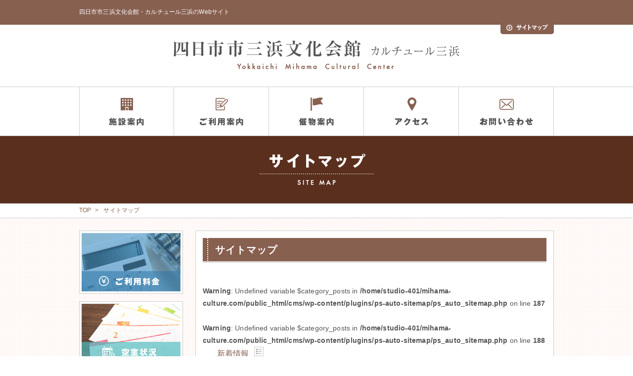

--- FILE ---
content_type: text/html; charset=UTF-8
request_url: https://mihama-culture.com/sitemap/
body_size: 8957
content:
<!DOCTYPE html PUBLIC "-//W3C//DTD XHTML 1.0 Transitional//EN" "http://www.w3.org/TR/xhtml1/DTD/xhtml1-transitional.dtd"><html xmlns="http://www.w3.org/1999/xhtml" lang="ja"><head><meta http-equiv="X-UA-Compatible" content="IE=edge"><meta http-equiv="Content-Type" content="text/html; charset=utf-8" /><meta http-equiv="Content-Script-Type" content="text/javascript" /><meta name="Keywords" content="四日市市三浜文化会館,三重県,四日市,三浜文化会館,カルチュール三浜,芸術文化活動,生涯学習" /><meta name="Description" content="四日市市三浜文化会館・カルチュール三浜のホームページです。市民の芸術文化活動における練習・発表の場や生涯学習の場としてご利用いただけます。" /><meta name="referrer" content="no-referrer-when-downgrade"><meta http-equiv="Content-Style-Type" content="text/css" /> <!-- Favicon --> <link rel="icon" href="https://mihama-culture.com/favicon.ico" type="image/x-icon"><link rel="stylesheet" type="text/css" media="all" href="https://mihama-culture.com/cms/wp-content/themes/mihama-pc/css/base.css" /><title>四日市市三浜文化会館サイトマップ - 四日市市三浜文化会館</title><script type="text/javascript" src="https://mihama-culture.com/js/jquery-1.11.2.min.js"></script><script type="text/javascript" src="https://mihama-culture.com/js/rollover.js"></script><script type="text/javascript" src="https://mihama-culture.com/js/scroll.js"></script><!-- Global site tag (gtag.js) - Google Analytics --><script async src="https://www.googletagmanager.com/gtag/js?id=G-F9C560NT9M"></script><script> window.dataLayer = window.dataLayer || []; function gtag(){dataLayer.push(arguments);} gtag('js', new Date()); gtag('config', 'G-F9C560NT9M');</script><!-- All in One SEO 4.8.6 - aioseo.com --><meta name="description" content="四日市市三浜文化会館 - 当サイトのコンテンツ一覧が確認いただけます。目的のページが見つからないなどにご利用ください。" /><meta name="robots" content="max-image-preview:large" /><link rel="canonical" href="https://mihama-culture.com/sitemap/" /><meta name="generator" content="All in One SEO (AIOSEO) 4.8.6" /><meta property="og:locale" content="ja_JP" /><meta property="og:site_name" content="四日市市三浜文化会館 - カルチュール三浜" /><meta property="og:type" content="article" /><meta property="og:title" content="サイトマップ - 四日市市三浜文化会館" /><meta property="og:description" content="四日市市三浜文化会館 - 当サイトのコンテンツ一覧が確認いただけます。目的のページが見つからないなどにご利用ください。" /><meta property="og:url" content="https://mihama-culture.com/sitemap/" /><meta property="article:published_time" content="2021-02-01T09:38:31+00:00" /><meta property="article:modified_time" content="2021-02-04T04:24:30+00:00" /><meta name="twitter:card" content="summary" /><meta name="twitter:title" content="サイトマップ - 四日市市三浜文化会館" /><meta name="twitter:description" content="四日市市三浜文化会館 - 当サイトのコンテンツ一覧が確認いただけます。目的のページが見つからないなどにご利用ください。" /><script type="application/ld+json" class="aioseo-schema">{"@context":"https:\/\/schema.org","@graph":[{"@type":"BreadcrumbList","@id":"https:\/\/mihama-culture.com\/sitemap\/#breadcrumblist","itemListElement":[{"@type":"ListItem","@id":"https:\/\/mihama-culture.com#listItem","position":1,"name":"\u30db\u30fc\u30e0","item":"https:\/\/mihama-culture.com","nextItem":{"@type":"ListItem","@id":"https:\/\/mihama-culture.com\/sitemap\/#listItem","name":"\u30b5\u30a4\u30c8\u30de\u30c3\u30d7"}},{"@type":"ListItem","@id":"https:\/\/mihama-culture.com\/sitemap\/#listItem","position":2,"name":"\u30b5\u30a4\u30c8\u30de\u30c3\u30d7","previousItem":{"@type":"ListItem","@id":"https:\/\/mihama-culture.com#listItem","name":"\u30db\u30fc\u30e0"}}]},{"@type":"Organization","@id":"https:\/\/mihama-culture.com\/#organization","name":"\u56db\u65e5\u5e02\u5e02\u4e09\u6d5c\u6587\u5316\u4f1a\u9928","description":"\u30ab\u30eb\u30c1\u30e5\u30fc\u30eb\u4e09\u6d5c","url":"https:\/\/mihama-culture.com\/"},{"@type":"WebPage","@id":"https:\/\/mihama-culture.com\/sitemap\/#webpage","url":"https:\/\/mihama-culture.com\/sitemap\/","name":"\u30b5\u30a4\u30c8\u30de\u30c3\u30d7 - \u56db\u65e5\u5e02\u5e02\u4e09\u6d5c\u6587\u5316\u4f1a\u9928","description":"\u56db\u65e5\u5e02\u5e02\u4e09\u6d5c\u6587\u5316\u4f1a\u9928 - \u5f53\u30b5\u30a4\u30c8\u306e\u30b3\u30f3\u30c6\u30f3\u30c4\u4e00\u89a7\u304c\u78ba\u8a8d\u3044\u305f\u3060\u3051\u307e\u3059\u3002\u76ee\u7684\u306e\u30da\u30fc\u30b8\u304c\u898b\u3064\u304b\u3089\u306a\u3044\u306a\u3069\u306b\u3054\u5229\u7528\u304f\u3060\u3055\u3044\u3002","inLanguage":"ja","isPartOf":{"@id":"https:\/\/mihama-culture.com\/#website"},"breadcrumb":{"@id":"https:\/\/mihama-culture.com\/sitemap\/#breadcrumblist"},"image":{"@type":"ImageObject","url":"https:\/\/mihama-culture.com\/cms\/wp-content\/uploads\/2021\/02\/no-touch.jpg","@id":"https:\/\/mihama-culture.com\/sitemap\/#mainImage","width":217,"height":128},"primaryImageOfPage":{"@id":"https:\/\/mihama-culture.com\/sitemap\/#mainImage"},"datePublished":"2021-02-01T18:38:31+09:00","dateModified":"2021-02-04T13:24:30+09:00"},{"@type":"WebSite","@id":"https:\/\/mihama-culture.com\/#website","url":"https:\/\/mihama-culture.com\/","name":"\u56db\u65e5\u5e02\u5e02\u4e09\u6d5c\u6587\u5316\u4f1a\u9928","description":"\u30ab\u30eb\u30c1\u30e5\u30fc\u30eb\u4e09\u6d5c","inLanguage":"ja","publisher":{"@id":"https:\/\/mihama-culture.com\/#organization"}}]}</script><!-- All in One SEO --><link rel='dns-prefetch' href='//stats.wp.com' /><link rel='dns-prefetch' href='//cdnjs.cloudflare.com' /><link rel='preconnect' href='//c0.wp.com' /><link rel="alternate" title="oEmbed (JSON)" type="application/json+oembed" href="https://mihama-culture.com/wp-json/oembed/1.0/embed?url=https%3A%2F%2Fmihama-culture.com%2Fsitemap%2F" /><link rel="alternate" title="oEmbed (XML)" type="text/xml+oembed" href="https://mihama-culture.com/wp-json/oembed/1.0/embed?url=https%3A%2F%2Fmihama-culture.com%2Fsitemap%2F&#038;format=xml" /><style id='wp-img-auto-sizes-contain-inline-css' type='text/css'>img:is([sizes=auto i],[sizes^="auto," i]){contain-intrinsic-size:3000px 1500px}
/*# sourceURL=wp-img-auto-sizes-contain-inline-css */</style><style id='wp-block-library-inline-css' type='text/css'>:root{--wp-block-synced-color:#7a00df;--wp-block-synced-color--rgb:122,0,223;--wp-bound-block-color:var(--wp-block-synced-color);--wp-editor-canvas-background:#ddd;--wp-admin-theme-color:#007cba;--wp-admin-theme-color--rgb:0,124,186;--wp-admin-theme-color-darker-10:#006ba1;--wp-admin-theme-color-darker-10--rgb:0,107,160.5;--wp-admin-theme-color-darker-20:#005a87;--wp-admin-theme-color-darker-20--rgb:0,90,135;--wp-admin-border-width-focus:2px}@media (min-resolution:192dpi){:root{--wp-admin-border-width-focus:1.5px}}.wp-element-button{cursor:pointer}:root .has-very-light-gray-background-color{background-color:#eee}:root .has-very-dark-gray-background-color{background-color:#313131}:root .has-very-light-gray-color{color:#eee}:root .has-very-dark-gray-color{color:#313131}:root .has-vivid-green-cyan-to-vivid-cyan-blue-gradient-background{background:linear-gradient(135deg,#00d084,#0693e3)}:root .has-purple-crush-gradient-background{background:linear-gradient(135deg,#34e2e4,#4721fb 50%,#ab1dfe)}:root .has-hazy-dawn-gradient-background{background:linear-gradient(135deg,#faaca8,#dad0ec)}:root .has-subdued-olive-gradient-background{background:linear-gradient(135deg,#fafae1,#67a671)}:root .has-atomic-cream-gradient-background{background:linear-gradient(135deg,#fdd79a,#004a59)}:root .has-nightshade-gradient-background{background:linear-gradient(135deg,#330968,#31cdcf)}:root .has-midnight-gradient-background{background:linear-gradient(135deg,#020381,#2874fc)}:root{--wp--preset--font-size--normal:16px;--wp--preset--font-size--huge:42px}.has-regular-font-size{font-size:1em}.has-larger-font-size{font-size:2.625em}.has-normal-font-size{font-size:var(--wp--preset--font-size--normal)}.has-huge-font-size{font-size:var(--wp--preset--font-size--huge)}.has-text-align-center{text-align:center}.has-text-align-left{text-align:left}.has-text-align-right{text-align:right}.has-fit-text{white-space:nowrap!important}#end-resizable-editor-section{display:none}.aligncenter{clear:both}.items-justified-left{justify-content:flex-start}.items-justified-center{justify-content:center}.items-justified-right{justify-content:flex-end}.items-justified-space-between{justify-content:space-between}.screen-reader-text{border:0;clip-path:inset(50%);height:1px;margin:-1px;overflow:hidden;padding:0;position:absolute;width:1px;word-wrap:normal!important}.screen-reader-text:focus{background-color:#ddd;clip-path:none;color:#444;display:block;font-size:1em;height:auto;left:5px;line-height:normal;padding:15px 23px 14px;text-decoration:none;top:5px;width:auto;z-index:100000}html :where(.has-border-color){border-style:solid}html :where([style*=border-top-color]){border-top-style:solid}html :where([style*=border-right-color]){border-right-style:solid}html :where([style*=border-bottom-color]){border-bottom-style:solid}html :where([style*=border-left-color]){border-left-style:solid}html :where([style*=border-width]){border-style:solid}html :where([style*=border-top-width]){border-top-style:solid}html :where([style*=border-right-width]){border-right-style:solid}html :where([style*=border-bottom-width]){border-bottom-style:solid}html :where([style*=border-left-width]){border-left-style:solid}html :where(img[class*=wp-image-]){height:auto;max-width:100%}:where(figure){margin:0 0 1em}html :where(.is-position-sticky){--wp-admin--admin-bar--position-offset:var(--wp-admin--admin-bar--height,0px)}@media screen and (max-width:600px){html :where(.is-position-sticky){--wp-admin--admin-bar--position-offset:0px}}

/*# sourceURL=wp-block-library-inline-css */</style><style id='global-styles-inline-css' type='text/css'>
:root{--wp--preset--aspect-ratio--square: 1;--wp--preset--aspect-ratio--4-3: 4/3;--wp--preset--aspect-ratio--3-4: 3/4;--wp--preset--aspect-ratio--3-2: 3/2;--wp--preset--aspect-ratio--2-3: 2/3;--wp--preset--aspect-ratio--16-9: 16/9;--wp--preset--aspect-ratio--9-16: 9/16;--wp--preset--color--black: #000000;--wp--preset--color--cyan-bluish-gray: #abb8c3;--wp--preset--color--white: #ffffff;--wp--preset--color--pale-pink: #f78da7;--wp--preset--color--vivid-red: #cf2e2e;--wp--preset--color--luminous-vivid-orange: #ff6900;--wp--preset--color--luminous-vivid-amber: #fcb900;--wp--preset--color--light-green-cyan: #7bdcb5;--wp--preset--color--vivid-green-cyan: #00d084;--wp--preset--color--pale-cyan-blue: #8ed1fc;--wp--preset--color--vivid-cyan-blue: #0693e3;--wp--preset--color--vivid-purple: #9b51e0;--wp--preset--gradient--vivid-cyan-blue-to-vivid-purple: linear-gradient(135deg,rgb(6,147,227) 0%,rgb(155,81,224) 100%);--wp--preset--gradient--light-green-cyan-to-vivid-green-cyan: linear-gradient(135deg,rgb(122,220,180) 0%,rgb(0,208,130) 100%);--wp--preset--gradient--luminous-vivid-amber-to-luminous-vivid-orange: linear-gradient(135deg,rgb(252,185,0) 0%,rgb(255,105,0) 100%);--wp--preset--gradient--luminous-vivid-orange-to-vivid-red: linear-gradient(135deg,rgb(255,105,0) 0%,rgb(207,46,46) 100%);--wp--preset--gradient--very-light-gray-to-cyan-bluish-gray: linear-gradient(135deg,rgb(238,238,238) 0%,rgb(169,184,195) 100%);--wp--preset--gradient--cool-to-warm-spectrum: linear-gradient(135deg,rgb(74,234,220) 0%,rgb(151,120,209) 20%,rgb(207,42,186) 40%,rgb(238,44,130) 60%,rgb(251,105,98) 80%,rgb(254,248,76) 100%);--wp--preset--gradient--blush-light-purple: linear-gradient(135deg,rgb(255,206,236) 0%,rgb(152,150,240) 100%);--wp--preset--gradient--blush-bordeaux: linear-gradient(135deg,rgb(254,205,165) 0%,rgb(254,45,45) 50%,rgb(107,0,62) 100%);--wp--preset--gradient--luminous-dusk: linear-gradient(135deg,rgb(255,203,112) 0%,rgb(199,81,192) 50%,rgb(65,88,208) 100%);--wp--preset--gradient--pale-ocean: linear-gradient(135deg,rgb(255,245,203) 0%,rgb(182,227,212) 50%,rgb(51,167,181) 100%);--wp--preset--gradient--electric-grass: linear-gradient(135deg,rgb(202,248,128) 0%,rgb(113,206,126) 100%);--wp--preset--gradient--midnight: linear-gradient(135deg,rgb(2,3,129) 0%,rgb(40,116,252) 100%);--wp--preset--font-size--small: 13px;--wp--preset--font-size--medium: 20px;--wp--preset--font-size--large: 36px;--wp--preset--font-size--x-large: 42px;--wp--preset--spacing--20: 0.44rem;--wp--preset--spacing--30: 0.67rem;--wp--preset--spacing--40: 1rem;--wp--preset--spacing--50: 1.5rem;--wp--preset--spacing--60: 2.25rem;--wp--preset--spacing--70: 3.38rem;--wp--preset--spacing--80: 5.06rem;--wp--preset--shadow--natural: 6px 6px 9px rgba(0, 0, 0, 0.2);--wp--preset--shadow--deep: 12px 12px 50px rgba(0, 0, 0, 0.4);--wp--preset--shadow--sharp: 6px 6px 0px rgba(0, 0, 0, 0.2);--wp--preset--shadow--outlined: 6px 6px 0px -3px rgb(255, 255, 255), 6px 6px rgb(0, 0, 0);--wp--preset--shadow--crisp: 6px 6px 0px rgb(0, 0, 0);}:where(.is-layout-flex){gap: 0.5em;}:where(.is-layout-grid){gap: 0.5em;}body .is-layout-flex{display: flex;}.is-layout-flex{flex-wrap: wrap;align-items: center;}.is-layout-flex > :is(*, div){margin: 0;}body .is-layout-grid{display: grid;}.is-layout-grid > :is(*, div){margin: 0;}:where(.wp-block-columns.is-layout-flex){gap: 2em;}:where(.wp-block-columns.is-layout-grid){gap: 2em;}:where(.wp-block-post-template.is-layout-flex){gap: 1.25em;}:where(.wp-block-post-template.is-layout-grid){gap: 1.25em;}.has-black-color{color: var(--wp--preset--color--black) !important;}.has-cyan-bluish-gray-color{color: var(--wp--preset--color--cyan-bluish-gray) !important;}.has-white-color{color: var(--wp--preset--color--white) !important;}.has-pale-pink-color{color: var(--wp--preset--color--pale-pink) !important;}.has-vivid-red-color{color: var(--wp--preset--color--vivid-red) !important;}.has-luminous-vivid-orange-color{color: var(--wp--preset--color--luminous-vivid-orange) !important;}.has-luminous-vivid-amber-color{color: var(--wp--preset--color--luminous-vivid-amber) !important;}.has-light-green-cyan-color{color: var(--wp--preset--color--light-green-cyan) !important;}.has-vivid-green-cyan-color{color: var(--wp--preset--color--vivid-green-cyan) !important;}.has-pale-cyan-blue-color{color: var(--wp--preset--color--pale-cyan-blue) !important;}.has-vivid-cyan-blue-color{color: var(--wp--preset--color--vivid-cyan-blue) !important;}.has-vivid-purple-color{color: var(--wp--preset--color--vivid-purple) !important;}.has-black-background-color{background-color: var(--wp--preset--color--black) !important;}.has-cyan-bluish-gray-background-color{background-color: var(--wp--preset--color--cyan-bluish-gray) !important;}.has-white-background-color{background-color: var(--wp--preset--color--white) !important;}.has-pale-pink-background-color{background-color: var(--wp--preset--color--pale-pink) !important;}.has-vivid-red-background-color{background-color: var(--wp--preset--color--vivid-red) !important;}.has-luminous-vivid-orange-background-color{background-color: var(--wp--preset--color--luminous-vivid-orange) !important;}.has-luminous-vivid-amber-background-color{background-color: var(--wp--preset--color--luminous-vivid-amber) !important;}.has-light-green-cyan-background-color{background-color: var(--wp--preset--color--light-green-cyan) !important;}.has-vivid-green-cyan-background-color{background-color: var(--wp--preset--color--vivid-green-cyan) !important;}.has-pale-cyan-blue-background-color{background-color: var(--wp--preset--color--pale-cyan-blue) !important;}.has-vivid-cyan-blue-background-color{background-color: var(--wp--preset--color--vivid-cyan-blue) !important;}.has-vivid-purple-background-color{background-color: var(--wp--preset--color--vivid-purple) !important;}.has-black-border-color{border-color: var(--wp--preset--color--black) !important;}.has-cyan-bluish-gray-border-color{border-color: var(--wp--preset--color--cyan-bluish-gray) !important;}.has-white-border-color{border-color: var(--wp--preset--color--white) !important;}.has-pale-pink-border-color{border-color: var(--wp--preset--color--pale-pink) !important;}.has-vivid-red-border-color{border-color: var(--wp--preset--color--vivid-red) !important;}.has-luminous-vivid-orange-border-color{border-color: var(--wp--preset--color--luminous-vivid-orange) !important;}.has-luminous-vivid-amber-border-color{border-color: var(--wp--preset--color--luminous-vivid-amber) !important;}.has-light-green-cyan-border-color{border-color: var(--wp--preset--color--light-green-cyan) !important;}.has-vivid-green-cyan-border-color{border-color: var(--wp--preset--color--vivid-green-cyan) !important;}.has-pale-cyan-blue-border-color{border-color: var(--wp--preset--color--pale-cyan-blue) !important;}.has-vivid-cyan-blue-border-color{border-color: var(--wp--preset--color--vivid-cyan-blue) !important;}.has-vivid-purple-border-color{border-color: var(--wp--preset--color--vivid-purple) !important;}.has-vivid-cyan-blue-to-vivid-purple-gradient-background{background: var(--wp--preset--gradient--vivid-cyan-blue-to-vivid-purple) !important;}.has-light-green-cyan-to-vivid-green-cyan-gradient-background{background: var(--wp--preset--gradient--light-green-cyan-to-vivid-green-cyan) !important;}.has-luminous-vivid-amber-to-luminous-vivid-orange-gradient-background{background: var(--wp--preset--gradient--luminous-vivid-amber-to-luminous-vivid-orange) !important;}.has-luminous-vivid-orange-to-vivid-red-gradient-background{background: var(--wp--preset--gradient--luminous-vivid-orange-to-vivid-red) !important;}.has-very-light-gray-to-cyan-bluish-gray-gradient-background{background: var(--wp--preset--gradient--very-light-gray-to-cyan-bluish-gray) !important;}.has-cool-to-warm-spectrum-gradient-background{background: var(--wp--preset--gradient--cool-to-warm-spectrum) !important;}.has-blush-light-purple-gradient-background{background: var(--wp--preset--gradient--blush-light-purple) !important;}.has-blush-bordeaux-gradient-background{background: var(--wp--preset--gradient--blush-bordeaux) !important;}.has-luminous-dusk-gradient-background{background: var(--wp--preset--gradient--luminous-dusk) !important;}.has-pale-ocean-gradient-background{background: var(--wp--preset--gradient--pale-ocean) !important;}.has-electric-grass-gradient-background{background: var(--wp--preset--gradient--electric-grass) !important;}.has-midnight-gradient-background{background: var(--wp--preset--gradient--midnight) !important;}.has-small-font-size{font-size: var(--wp--preset--font-size--small) !important;}.has-medium-font-size{font-size: var(--wp--preset--font-size--medium) !important;}.has-large-font-size{font-size: var(--wp--preset--font-size--large) !important;}.has-x-large-font-size{font-size: var(--wp--preset--font-size--x-large) !important;}
/*# sourceURL=global-styles-inline-css */
</style>
<style id='classic-theme-styles-inline-css' type='text/css'>/*! This file is auto-generated */
.wp-block-button__link{color:#fff;background-color:#32373c;border-radius:9999px;box-shadow:none;text-decoration:none;padding:calc(.667em + 2px) calc(1.333em + 2px);font-size:1.125em}.wp-block-file__button{background:#32373c;color:#fff;text-decoration:none}
/*# sourceURL=/wp-includes/css/classic-themes.min.css */</style><link rel='stylesheet' id='font-awesome-css' href='//cdnjs.cloudflare.com/ajax/libs/font-awesome/4.3.0/css/font-awesome.min.css?ver=6.9' type='text/css' media='all' /><link rel='stylesheet' id='wp-to-top-css' href='https://mihama-culture.com/cms/wp-content/plugins/wp-to-top/css/wp-to-top.css?ver=6.9' type='text/css' media='all' /><style id='wp-to-top-inline-css' type='text/css'>.wp-to-top {	background: #000;	color: #fff; right: 10px;	font-size: 30px;	line-height: 30px;	}.wp-to-top:hover {	color: #fff;	}
/*# sourceURL=wp-to-top-inline-css */</style><link rel='stylesheet' id='child-pages-shortcode-css-css' href='https://mihama-culture.com/cms/wp-content/plugins/child-pages-shortcode/css/child-pages-shortcode.min.css?ver=1.1.4' type='text/css' media='all' /><link rel='stylesheet' id='wp-pagenavi-css' href='https://mihama-culture.com/cms/wp-content/plugins/wp-pagenavi/pagenavi-css.css?ver=2.70' type='text/css' media='all' /><link rel="https://api.w.org/" href="https://mihama-culture.com/wp-json/" /><link rel="alternate" title="JSON" type="application/json" href="https://mihama-culture.com/wp-json/wp/v2/pages/58" /><script src="//www.google.com/recaptcha/api.js"></script><script type="text/javascript">jQuery(function() {	// reCAPTCHAの挿入	jQuery( '.mw_wp_form_input button, .mw_wp_form_input input[type="submit"]' ).before( '<div data-callback="syncerRecaptchaCallback" data-sitekey="6LcHTXwaAAAAAJTONx2Hy4s8W3xbeGaQvNDbqcRp" class="g-recaptcha"></div>' );	// [input] Add disabled to input or button	jQuery( '.mw_wp_form_input button, .mw_wp_form_input input[type="submit"]' ).attr( "disabled", "disabled" );	// [confirm] Remove disabled	jQuery( '.mw_wp_form_confirm input, .mw_wp_form_confirm select, .mw_wp_form_confirm textarea, .mw_wp_form_confirm button' ).removeAttr( 'disabled' );
});
// reCAPTCHA Callback
function syncerRecaptchaCallback( code ) {	if(code != "") {	jQuery( '.mw_wp_form_input button, .mw_wp_form_input input[type="submit"]' ).removeAttr( 'disabled' );	}
}</script><style type="text/css">.g-recaptcha { margin: 20px 0 15px; }.g-recaptcha > div { margin: 0 auto; }</style><link rel="stylesheet" href="https://mihama-culture.com/cms/wp-content/plugins/ps-auto-sitemap/css/ps_auto_sitemap_simple.css" type="text/css" media="all" /><style>img#wpstats{display:none}</style></head><body><div id="wrapper"><!--▽headAreaSeo--><div id="headAreaSeo"><div id="headAreaSeo_in"><div id="headL">四日市市三浜文化会館・カルチュール三浜のWebサイト</div><ul class="translation"></ul><div id="headnavi"><ul><li id="headnavi1"><a href="https://mihama-culture.com/sitemap/"><img src="https://mihama-culture.com/img/navi/headnavi1.gif" alt="サイトマップ" width="108" height="24" border="0"/></a></li></ul></div></div></div><!--△headAreaSeo--><!--▽headArea--><div id="headArea"><div id="header_in"><h1 id="logo"><a href="https://mihama-culture.com/">四日市市三浜文化会館 カルチュール三浜</a></h1></div></div> <!--△headArea--><!--▽navi--><div id="naviArea"><div id="navi"><ul><li id="navi1"><a href="https://mihama-culture.com/facility/">施設案内</a></li><li id="navi2"><a href="https://mihama-culture.com/guidance/">ご利用案内</a></li><li id="navi3"><a href="https://mihama-culture.com/event/">催物案内</a></li><li id="navi4"><a href="https://mihama-culture.com/access/">アクセス</a></li><li id="navi5"><a href="https://mihama-culture.com/contact/">お問い合わせ</a></li></ul></div></div><!--△navi--><!--▽mainimg--><div id="main2"><img src="https://mihama-culture.com/img/t-sitemap.png" alt="サイトマップ"/></div><!--△mainimg--><!--▽container--><div id="container"><div id="contents_pan"><ul> <!-- Breadcrumb NavXT 7.4.1 --><li class="home"><span property="itemListElement" typeof="ListItem"><a property="item" typeof="WebPage" title="Go to 四日市市三浜文化会館." href="https://mihama-culture.com" class="home" ><span property="name">TOP</span></a><meta property="position" content="1"></span></li><li class="post post-page current-item"><span property="itemListElement" typeof="ListItem"><span property="name" class="post post-page current-item">サイトマップ</span><meta property="url" content="https://mihama-culture.com/sitemap/"><meta property="position" content="2"></span></li> </ul></div><div id="container_in"><div id="contentsL"><div id="contentsL_btArea"><a href="https://mihama-culture.com/guidance/facility-price/"><img src="https://mihama-culture.com/img/global/bn_price.jpg" alt="ご利用料金" width="210" height="128" border="0" /></a></div><div id="contentsL_btArea"><a href="https://www.task-asp.net/cu/eg/ykr242021.task" target="_blank"><img src="https://mihama-culture.com/img/global/bn_availability.jpg" alt="空室状況" width="210" height="128" border="0" /></a></div><div id="contentsL_btArea"><a href="https://mihama-culture.com/guidance/entry"><img src="https://mihama-culture.com/img/global/bn_entry.jpg" alt="申込方法" width="210" height="128" border="0" /></a></div><div><a href="https://mihama-culture.com/calender/"><img src="https://mihama-culture.com/img/global/bt_calender.png" border="0" align="休日カレンダー" /></a><iframe src="https://mihama-culture.com/sche/calendar.cgi" width="210" height="300" frameborder="0" scrolling="no"></iframe></div><div><a href="https://www.instagram.com/yokkaichi_bunka/" target="new"><img src="https://mihama-culture.com/img/global/bnr-insta.jpg" style="margin-top:20px" alt="文化会館Instagram" width="210" height="auto" border="0" /></a></div></div><!--▽contentsR--><div id="contentsR"><h2>サイトマップ</h2><br /><b>Warning</b>: Undefined variable $category_posts in <b>/home/studio-401/mihama-culture.com/public_html/cms/wp-content/plugins/ps-auto-sitemap/ps_auto_sitemap.php</b> on line <b>187</b><br /><br /><b>Warning</b>: Undefined variable $category_posts in <b>/home/studio-401/mihama-culture.com/public_html/cms/wp-content/plugins/ps-auto-sitemap/ps_auto_sitemap.php</b> on line <b>188</b><br /><ul id="sitemap_list" class="sitemap_disp_level_0"><li class="cat-item cat-item-2"><a href="https://mihama-culture.com/news/" title="新着情報">新着情報</a><span class="posts_in_category"><a href="/sitemap/?category=2"title="Show posts in this category.">Show posts in this category.</a></span></li><li class="cat-item cat-item-3"><a href="https://mihama-culture.com/event/" title="催物案内">催物案内</a><span class="posts_in_category"><a href="/sitemap/?category=3"title="Show posts in this category.">Show posts in this category.</a></span><ul><li class="cat-item cat-item-4"><a href="https://mihama-culture.com/event/workshop/" title="はじめての○○○">はじめての○○○</a><span class="posts_in_category"><a href="/sitemap/?category=4"title="Show posts in this category.">Show posts in this category.</a></span></li><li class="cat-item cat-item-5"><a href="https://mihama-culture.com/event/workshop-event/" title="みはまワークショップ">みはまワークショップ</a><span class="posts_in_category"><a href="/sitemap/?category=5"title="Show posts in this category.">Show posts in this category.</a></span></li></ul></li><li class="cat-item cat-item-1"><a href="https://mihama-culture.com/uncategorized/" title="未分類">未分類</a><span class="posts_in_category"><a href="/sitemap/?category=1"title="Show posts in this category.">Show posts in this category.</a></span></li><li class="page_item page-item-2 page_item_has_children"><a href="https://mihama-culture.com/facility/">施設案内</a><ul class='children'><li class="page_item page-item-11"><a href="https://mihama-culture.com/facility/about/">施設概要</a></li><li class="page_item page-item-13"><a href="https://mihama-culture.com/facility/howto/">使い方紹介</a></li><li class="page_item page-item-15"><a href="https://mihama-culture.com/facility/rehearsal/">リハーサル室</a></li><li class="page_item page-item-17"><a href="https://mihama-culture.com/facility/practice/">練習室</a></li><li class="page_item page-item-19"><a href="https://mihama-culture.com/facility/conference/">会議室</a></li><li class="page_item page-item-21"><a href="https://mihama-culture.com/facility/audiovisual/">視聴覚室</a></li><li class="page_item page-item-23"><a href="https://mihama-culture.com/facility/exhibition/">展示室</a></li><li class="page_item page-item-25"><a href="https://mihama-culture.com/facility/creation/">創作スペース</a></li><li class="page_item page-item-27"><a href="https://mihama-culture.com/facility/multipurpose/">多目的ホール</a></li><li class="page_item page-item-29"><a href="https://mihama-culture.com/facility/ceramics/">陶芸室</a></li><li class="page_item page-item-31"><a href="https://mihama-culture.com/facility/alternating-current/">交流・キッズ スペース</a></li><li class="page_item page-item-33"><a href="https://mihama-culture.com/facility/plane/">平面図</a></li></ul></li><li class="page_item page-item-35 page_item_has_children"><a href="https://mihama-culture.com/guidance/">ご利用案内</a><ul class='children'><li class="page_item page-item-37"><a href="https://mihama-culture.com/guidance/facility-price/">施設の利用料金</a></li><li class="page_item page-item-39"><a href="https://mihama-culture.com/guidance/equipment-price/">付帯設備の利用料金</a></li><li class="page_item page-item-41"><a href="https://mihama-culture.com/guidance/vacancy-status/">空室状況</a></li><li class="page_item page-item-43"><a href="https://mihama-culture.com/guidance/entry/">申込方法</a></li><li class="page_item page-item-45"><a href="https://mihama-culture.com/guidance/usage-permit/">使用の許可</a></li><li class="page_item page-item-47"><a href="https://mihama-culture.com/guidance/meeting-before-use/">使用前の打合せ</a></li><li class="page_item page-item-49"><a href="https://mihama-culture.com/guidance/notes/">使用当日の注意事項・その他</a></li></ul></li><li class="page_item page-item-52"><a href="https://mihama-culture.com/access/">アクセス</a></li><li class="page_item page-item-54"><a href="https://mihama-culture.com/contact/">お問い合わせ</a></li><li class="page_item page-item-56"><a href="https://mihama-culture.com/calender/">休日カレンダー</a></li><li class="page_item page-item-58 current_page_item"><a href="https://mihama-culture.com/sitemap/" aria-current="page">サイトマップ</a></li><li class="page_item page-item-3"><a href="https://mihama-culture.com/privacy-policy/">個人情報保護制度について</a></li></ul><div class="clear"></div></div><!--△contentsR--></div></div><!--△container--><!--▽footArea--><div id="footArea"><div id="footer_link"><p><a href="https://mihama-culture.com/">トップ</a>　…　<a href="https://mihama-culture.com/facility/">施設案内</a>　…　<a href="https://mihama-culture.com/guidance/">ご利用案内</a>　…　<a href="https://mihama-culture.com/event/">催物案内</a>　…　<a href="https://mihama-culture.com/access/">アクセス</a>　…　<a href="https://mihama-culture.com/contact/">お問い合わせ</a>　…　<a href="https://mihama-culture.com/sitemap/">サイトマップ</a>　…　<a href="https://www.city.yokkaichi.lg.jp/www/contents/1001000000452/" target="_blank">個人情報保護</a></p></div></div><div id="footArea02"><div id="footer_in"><div id="footL"><a href="https://mihama-culture.com/">四日市市三浜文化会館</a></div><div id="footR"><p>四日市市三浜文化会館　カルチュール三浜<br />〒510-0845　三重県四日市市海山道町一丁目1532-1　TEL：059-348-5380　FAX：059-345-3809<br />E-mail:<a href="mailto:kanri@mihama-culture.com">kanri@mihama-culture.com</a><br />開館時間：9：00～21：00（受付時間：9:00～19:00）<br />休館日：火曜日（ただし祝日、あるいは四日市市文化会館が休館の場合は開館し、翌水曜日閉館）、年末年始<br />&nbsp;</p></div></div><div id="copyright">Copyright (C) 2016 四日市市三浜文化会館 カルチュール三浜 All Rights Reserved.　各ページの記事、画像等の無断転載を禁じます。</div></div><!--△footArea--></div><!--n2css--><!--n2js--><script type="text/javascript" src="https://c0.wp.com/c/6.9/wp-includes/js/jquery/jquery.min.js" id="jquery-core-js"></script><script type="text/javascript" src="https://c0.wp.com/c/6.9/wp-includes/js/jquery/jquery-migrate.min.js" id="jquery-migrate-js"></script><script type="text/javascript" id="vk-ltc-js-js-extra">/* <![CDATA[ */
var vkLtc = {"ajaxurl":"https://mihama-culture.com/cms/wp-admin/admin-ajax.php"};
//# sourceURL=vk-ltc-js-js-extra
/* ]]> */</script><script type="text/javascript" src="https://mihama-culture.com/cms/wp-content/plugins/vk-link-target-controller/js/script.min.js?ver=1.7.8.0" id="vk-ltc-js-js"></script><script type="text/javascript" src="https://mihama-culture.com/cms/wp-content/plugins/child-pages-shortcode/js/child-pages-shortcode.min.js?ver=1.1.4" id="child-pages-shortcode-js"></script><script type="text/javascript" id="jetpack-stats-js-before">/* <![CDATA[ */
_stq = window._stq || [];
_stq.push([ "view", JSON.parse("{\"v\":\"ext\",\"blog\":\"190551311\",\"post\":\"58\",\"tz\":\"9\",\"srv\":\"mihama-culture.com\",\"j\":\"1:14.9.1\"}") ]);
_stq.push([ "clickTrackerInit", "190551311", "58" ]);
//# sourceURL=jetpack-stats-js-before
/* ]]> */</script><script type="text/javascript" src="https://stats.wp.com/e-202603.js" id="jetpack-stats-js" defer="defer" data-wp-strategy="defer"></script><br /><b>Warning</b>: Undefined variable $custom_css in <b>/home/studio-401/mihama-culture.com/public_html/cms/wp-content/plugins/wp-to-top/classes/class-wp-to-top.php</b> on line <b>42</b><br /><script type="speculationrules">{"prefetch":[{"source":"document","where":{"and":[{"href_matches":"/*"},{"not":{"href_matches":["/cms/wp-*.php","/cms/wp-admin/*","/cms/wp-content/uploads/*","/cms/wp-content/*","/cms/wp-content/plugins/*","/cms/wp-content/themes/mihama-pc/*","/*\\?(.+)"]}},{"not":{"selector_matches":"a[rel~=\"nofollow\"]"}},{"not":{"selector_matches":".no-prefetch, .no-prefetch a"}}]},"eagerness":"conservative"}]}</script><a href="#" class="wp-to-top hvr-wobble-vertical hvr-glow"><i class="fa fa-chevron-circle-up"></i></a><!-- / wp-to-top --><script type="text/javascript" id="wp-to-top-js-extra">/* <![CDATA[ */
var wpToTopVars = {"scrollDuration":"0"};
//# sourceURL=wp-to-top-js-extra
/* ]]> */</script><script type="text/javascript" src="https://mihama-culture.com/cms/wp-content/plugins/wp-to-top/js/wp-to-top.js?ver=6.9" id="wp-to-top-js"></script></body></html>

--- FILE ---
content_type: text/html
request_url: https://mihama-culture.com/sche/calendar.cgi
body_size: 575
content:
<html><head><META HTTP-EQUIV="Content-type" CONTENT="text/html; charset=Shift_JIS">
<title>Calendar</title><link rel="stylesheet" type="text/css" href="./schedata/style.css"></head>
<body bgcolor="" text="#666666" leftmargin=0 topmargin=0 marginwidth=0 marginheight=0><center>
<table width=100%><tr><td width=34>2026</td><td align=center><a href="calendar.cgi?year=2025&mon=12">&lt;&lt;</a> <b>1月</b> <a href="calendar.cgi?year=2026&mon=2">&gt;&gt;</a></td><td width=16></td></tr></table>
<table width=100% bgcolor="#ffffff" cellspacing=1 cellpadding=1><tr bgcolor="#cccccc" align=center>
<td width=14% height=30px><font color="#ff0000">日</font></td>
<td width=14% height=30px><font color="#000000">月</font></td>
<td width=14% height=30px><font color="#000000">火</font></td>
<td width=14% height=30px><font color="#000000">水</font></td>
<td width=14% height=30px><font color="#000000">木</font></td>
<td width=14% height=30px><font color="#000000">金</font></td>
<td width=14% height=30px><font color="#0000ff">土</font></td>
</tr>
<tr bgcolor="#ffffff" align=center><td></td><td></td><td></td><td></td><td height=30 bgcolor="#e4b2ff"><font color="#ff0000">1</font></td>
<td height=30 bgcolor="#e4b2ff"><font color="#000000">2</font></td>
<td height=30 bgcolor="#e4b2ff"><font color="#0000ff">3</font></td>
</tr>
<tr bgcolor="#ffffff" align=center><td height=30><font color="#ff0000">4</font></td>
<td height=30><font color="#000000">5</font></td>
<td height=30 bgcolor="#e4b2ff"><font color="#000000">6</font></td>
<td height=30><font color="#000000">7</font></td>
<td height=30><font color="#000000">8</font></td>
<td height=30><font color="#000000">9</font></td>
<td height=30><font color="#0000ff">10</font></td>
</tr>
<tr bgcolor="#ffffff" align=center><td height=30><font color="#ff0000">11</font></td>
<td height=30><font color="#000000">12</font></td>
<td height=30 bgcolor="#e4b2ff"><font color="#000000">13</font></td>
<td height=30><font color="#000000">14</font></td>
<td height=30><font color="#000000">15</font></td>
<td height=30><font color="#000000">16</font></td>
<td height=30><font color="#0000ff">17</font></td>
</tr>
<tr bgcolor="#ffffff" align=center><td height=30><font color="#ff0000"><b>18</b></font></td>
<td height=30><font color="#000000">19</font></td>
<td height=30 bgcolor="#e4b2ff"><font color="#000000">20</font></td>
<td height=30><font color="#000000">21</font></td>
<td height=30><font color="#000000">22</font></td>
<td height=30><font color="#000000">23</font></td>
<td height=30><font color="#0000ff">24</font></td>
</tr>
<tr bgcolor="#ffffff" align=center><td height=30><font color="#ff0000">25</font></td>
<td height=30><font color="#000000">26</font></td>
<td height=30 bgcolor="#e4b2ff"><font color="#000000">27</font></td>
<td height=30><font color="#000000">28</font></td>
<td height=30><font color="#000000">29</font></td>
<td height=30><font color="#000000">30</font></td>
<td height=30><font color="#0000ff">31</font></td>
</tr>
</table>
</center></body></html>


--- FILE ---
content_type: text/css
request_url: https://mihama-culture.com/cms/wp-content/themes/mihama-pc/css/base.css
body_size: 3152
content:
@import url(navi.css);
@import url(class.css);



* {
	font-family: "游ゴシック体", "Yu Gothic", YuGothic, "ヒラギノ角ゴ Pro", "Hiragino Kaku Gothic Pro", "メイリオ", "Meiryo", sans-serif;
	line-height: 1.8;
	letter-spacing: 0.01em;
    margin: 0;
    padding: 0;
	border: 0;
	-webkit-box-sizing: border-box;
	-moz-box-sizing: border-box;
	-ms-box-sizing: border-box;
	box-sizing: border-box;
	-webkit-text-size-adjust: 100%;
}

body {
	font-size: 14px;
	color: #555555;
    margin: 0px;
	background: url(https://mihama-culture.com/img/global/bg.gif) repeat;
}

img {
	border: none;
}

hr {
	border: none;
	border-top: 1px solid #CCCCCC;
	height: 1px;
	width: 695px;
	padding: 10px 0;
	clear: both;
}

/*
table {
	border: 1px #999999 solid;
}

td,tr,th {
	padding: 20px 0;
	text-align:center;
	border: 1px #999999 solid;
}
*/

a:link {
	text-decoration: none;
	line-height: 130%;
	color: #886050;
}

a:active {
	text-decoration: none;
	line-height: 130%;
	color: #886050;
}

a:visited {
	text-decoration: none;
	line-height: 130%;
	color: #888888;
}

a:hover {
	text-decoration: underline;
	line-height: 130%;
	color: #FFA26B;
}

a:hover img {
    opacity: 0.7;
    -moz-opacity: 0.7;
    filter: alpha(opacity = 70);
}

#wrapper {
	width: auto;
	min-height: 100%;
	height: auto !important;
	height: 100%;
	text-align: center;
}

.mt10 { margin-top: 10px; }
.mt20 { margin-top: 20px; }
.mt30 { margin-top: 30px; }
.mt40 { margin-top: 40px; }
.mt50 { margin-top: 50px; }
.mt65 { margin-top: 65px; }
.mtb20 { margin: 20px 0; }
.mtb30 { margin: 30px 0; }
.mr20 { margin-right: 20px; }
.mr25 { margin-right: 25px; }
.mr60 { margin-right: 60px; }
.mb20 { margin-bottom: 20px; }
.mb25 { margin-bottom: 25px; }
.mb30 { margin-bottom: 30px; }
.mb80 { margin-bottom: 80px; }
.ml25 { margin-left: 25px; }

/*headArea*/

#headAreaSeo {
	width: auto;
	width: 100%;
	height: 50px;
	background: #886050;
	display: inline-block;
}

#headAreaSeo_in {
	width: 960px;
	height: 50px;
	margin: 0 auto;
}

#headAreaSeo #headL {
	font-size: 12px;
	float: left;
	width: auto;
	color: #FFFFFF;
	padding-top: 4px;
	margin-top: 10px;
}
/*　　翻訳ボタン追加　　*/
#headAreaSeo ul.translation {
	list-style: none;
	margin-top: 10px;
	float: right;
}

#headAreaSeo ul.translation li {
	background: #FFFFFF;
	width: 80px;
	height: 30px;
	text-align: center;
	vertical-align: top;
	padding-top: 6px;
	display: inline-block;
}
@-moz-document url-prefix() {
  /* ここに書く */
#headAreaSeo ul.translation li {
	padding-top: 3px;
	}

}
#headAreaSeo ul.translation li a {
	width: 80px;
	height: 30px;
	display: inline-block;
}



#headArea {
	width: auto;
	width: 100%;
	height: 125px;
	background: #FFFFFF;
	clear: both;
	display: block;
}

#header_in {
	width: 960px;
	height: 100%;
	padding: 31px;
	margin: 0 auto;
	text-align: center;
	background: #FFFFFF;
}

h1#logo {
	background: url(https://mihama-culture.com/img/global/logo.gif) no-repeat;
	width: 578px;
	height: 59px;
	text-indent: -9999px;
	clear: both;
	text-align: center;
	margin: 0 auto;
	display: block;
}

h1#logo a {
	background: url(https://mihama-culture.com/img/global/logo.gif) no-repeat;
	width: 578px;
	height: 59px;
	text-indent: -9999px;
	clear: both;
	text-align: center;
	margin: 0 auto;
	display: block;
}

/*mainimg*/

#main {
	background: #ECF1F6;
	width: 100%;
	clear: both;
	text-align: center;
	margin: 0 auto;
	padding: 30px 0;
	border-top: 1px solid #CCCCCC;
}

#main2 {
	background: #5B2F1E;
	min-width: 960px;
	width: 100%;
	height: 136px;
	margin: 0 auto;
	text-align: center;
}

#main2 img {
	min-width: 960x;
	min-height: auto;
	text-align: center;
	margin: 36px auto 0;
}

#container {
	min-width: 960px;
	width: auto;
	height: auto;
	margin: 0 auto 50px;
	text-align: center;
}

#container_in {
	width: 960px;
	height: auto;
	margin: 25px auto 0;
	text-align: left;
}


/*パンくず*/

#contents_pan {
	min-width: 960px;
	width: auto;
	margin: 0 auto 10px;
	height: 30px;
	background: #FFFFFF;
	border-top: 1px solid #CCCCCC;
	border-bottom: 1px solid #CCCCCC;
	font-size: 0.85em;
	overflow: hidden;
	color: #886050
}

#contents_pan ul {
	width: 960px;
	margin: 0 auto;
	text-align: left
}

#contents_pan ul li {
	padding: 3px 0 0 0;
	display: inline-block;
}

#contents_pan ul li + li:before {
	margin: 0 10px 0 8px;
	content: ">";
}

#contentsL {
	float: left;
	width: 210px;
	height: auto;
	margin: 0 25px 20px 0;
}

#contentsL_btArea {
	clear: both;
	width: 210px;
	height: 128px;
	margin-bottom: 15px;
}

#contentsR {
	float: right;
	width: 725px;
	height: auto;
	min-height: 1150px;
	margin-bottom: 50px;
	background: #FFFFFF;
	padding: 14px 14px 50px 14px;
	border: 1px solid #CCCCCC;
	position: relative;
}

.pager {
	position: absolute;
	left: 50%;
	bottom: 2rem;
	transform: translateX(-50%);
	-webkit-transform: translateX(-50%);
}

#contentsC {
	clear: both;
	width: 960px;
	height: auto;
	margin: 0 0 100px 0;
}

h2 {
	background: url(https://mihama-culture.com/img/global/h2_bk.gif) repeat-y;
	background-position: left bottom;
	width: 695px;
	font-size: 1.4em;
	font-weight: bold;
	color: #FFFFFF;
	margin-bottom: 20px;
	letter-spacing: 1px;
	clear: both;
	padding: 7px 0 8px 25px
}

h3 {
	width: 695px;
	height: 28px;
	text-align: left;
	font-size: 1.2em;
	font-weight: normal;
	color: #555555;
	clear: both;
	border-bottom: 1px solid #886050;
	margin-bottom: 9px;
	text-indent: 0 0 0 22px;
}

h3:before {
	content: "■";
	color: #FFA26B;
	padding: 0px;
	margin: 0 3px 0 0;
}

h4 {
	width: 695px;
	height: 20px;
	text-indent: 0;
	text-align: left;
	font-size: 14px;
	font-weight: bold;
	color: #886050;
	margin: 0 0 10px 0;
	clear: both;
}

.notes {
	padding-left: 1em;
	text-indent: -1em;
	line-height: 1.8em;
}

.notes2 {
	padding-left: 1.8em;
	text-indent: -2.1em;
	line-height: 1.8em;
}

/*セカンドページ*/

.secondText {
	width: auto;
	text-align: left;
	line-height: 1.6em;
	margin: 10px 0 25px 0;
}

/*セカンドページ ※----------------------------------*/

.asterisk-text {
  padding-left: 2em;
  text-indent: -2em;
}


/*写真------------------------------------------*/

.photoArea {
	clear: both;
	width: 695px;
	height: auto;
	display: inline-block;
	border-bottom: 1px solid #CCCCCC;
	margin-bottom: 20px;
	padding-bottom: 20px;
	overflow: hidden;
}

.photoArea:last-child {
	border: none;
}

.photoArea .photoL {
	width: 217px;
	height: 128px;
	float: left;
	margin: 0 22px 0 0;
}

.photoArea .commentR {
	width: 456px;
	height: auto;
	float: right;
	text-align: left;
	line-height: 1.6em;
}


/* 写真2枚組-------------------------------------------*/

#photoArea_2p {
	width: 695px;
	height: 100%;
	margin: 20px 0 40px;
	clear: both;
    overflow: hidden;
}

.photoArea_2p img {
	margin-bottom: 10px;
}

.photoArea_2p p {
	width: 100%;
	text-align: center;
	line-height: 1.6;
	letter-spacing: -0.06em;
	margin-bottom: 30px;
}

.photoArea_2p .photoL {
	width: 334px;
	margin-right: 27px;
	float: left;
}

.photoArea_2p .photoR {
	width: 334px;
	float: right;
}

/* 写真3枚組---------------------------------------*/

.photoArea_3p {
	clear:both;
	width:695px;
	height:128px;
	line-height:1.4;
}
.photoArea_3p1 {
	clear:both;
	width:695px;
	height:84px;
	line-height:1.4;
}

.photoArea_3p2 {
	clear:both;
	width:695px;
	height:84px;
	line-height:1.4;
}

.photoArea_3p img, .photoArea_3p1 img, .photoArea_3p2 img{
	margin-bottom:10px;
}

.photoArea_3p .photoL, .photoArea_3p1 .photoL, .photoArea_3p2 .photoL {
	width:217px;
	float:left;
	margin-right:22px;
}

.photoArea_3p .photoC, .photoArea_3p1 .photoC, .photoArea_3p2 .photoC {
	width:217px;
	float:left;
}

.photoArea_3p .photoR, .photoArea_3p1 .photoR, .photoArea_3p2 .photoR {
	width:217px;
	float:right;
}

.photo_cap {
	width:100%;
	font-weight:bold;
	text-align:center;
	line-height:1.6;
	letter-spacing:-0.06em;
	margin-bottom:30px;
}

.photo_cap2 {
	width:100%;
	font-weight:bold;
	text-align:left;
	line-height:1.6;
	letter-spacing:-0.06em;
	margin-bottom:30px;
}

.photo_text {
	width:100%;
	line-height:1.6;
	letter-spacing:-0.06em;
}


/* 写真3枚組 修正版---------------------------------------*/

.photoArea_3p .photoEvent {
	display:inline-block;
	vertical-align:top;
	width: 217px;
	margin-right:17px;
}

.photoArea_3p .photoEvent:nth-child(3n)  {
	margin-right:0px;
}


/*表組み*/

.tb100 {
	border: 1px solid #CCCCCC;
	width: 695px;
	border-collapse: collapse;
}

.tb100 tr td,
.tb100 tr th,
.tb100 tr th.th2 {
	border: 1px solid #CCCCCC;
	padding: 8px 10px;
}

.tb100 tr th {
	white-space: nowrap;
	font-weight: normal;
	background-color: #F5F5F5;
}

.tb100 tr th.th2 {
	white-space: nowrap;
	font-weight: normal;
	background-color: #DFDFDF;
}


/*表組み：文字小*/

.tb100 {
	border: 1px solid #cccccc;
	width: 695px;
	border-collapse: collapse;
	font-size: 0.9em;
}

.tb100 tr td,
.tb100 tr th,
.tb100 tr th.th2 {
	border: 1px solid #cccccc;
	padding: 8px 10px;
}

.tb100 tr th {
	white-space: nowrap;
	font-weight: normal;
	background-color: #F5F5F5;
}

.tb100 tr th.th2 {
	white-space: nowrap;
	font-weight: normal;
	background-color: #DFDFDF;
}


/*サイトマップ*/

.sitemap_title {
	border: #CCCCCC 1px solid;
	padding: 10px;
	margin: 15px 0 15px;
}

.sitemap_detail {
	background: url(../sitemap/img/arrow.gif) left center no-repeat;
	padding-left: 25px;
	margin: 0 0 5px 25px;
}


/*ページトップへ*/

#toplink {
	background: url(https://mihama-culture.com/img/global/pagetop.png) no-repeat;
	width: 106px;
	height: 50px;
	margin: 0 auto;
	text-indent: -9999px;
	display: block;
}

#toplink a {
	background: url(https://mihama-culture.com/img/global/pagetop.png) no-repeat;
	width: 106px;
	height: 50px;
	margin: 0 auto;
	text-indent: -9999px;
	display: block;
}

#toplink a:hover {
	background: url(https://mihama-culture.com/img/global/pagetop.png) no-repeat ;
	width: 106px;
	height: 50px;
	margin: 0 auto;
	text-indent: -9999px;
	display: block;
	z-index: 100;
}


/*footArea*/

#foot_h {
	clear: both;
	width: auto;
	height: auto;
	margin: 0 auto;
	padding: 0;
}

#footArea {
	background-color: #FFFFFF;
	clear: both;
	width: auto;
	height: 60px;
	padding: 16px 0 0 0;
	text-align: left;
	border-top: 1px solid #CCCCCC;
}

#footer_link {
	width: 960px;
	height: auto;
	margin: 0 auto;
	color: #886050;
	font-weight: bold;
	text-align: center;
}

#footer_link p {
	line-height: 2em;
	margin-bottom: 20px;
}

#footArea02 {
	background-color: #FFFFFF;
	clear: both;
	width: auto;
	height: 160px;
	text-align: left;
	border-top: 1px solid #CCCCCC;
}

#footer_in {
	background-color: #FFFFFF;
	width: 960px;
	height: auto;
	height: 160px;
	margin: 0 auto;
	padding: 34px 0 0;
}

#footer_in #footL {
	background: url(https://mihama-culture.com/img/global/foot_logo.gif) no-repeat left;
	width: 250px;
	height: 55px;
	margin: 5px 60px 0 auto;
	float: left;
	text-indent: -9999px;
	display: block;
}

#footer_in #footL a {
	background: url(https://mihama-culture.com/img/global/foot_logo.gif) no-repeat left;
	width: 250px;
	height: 55px;
	margin: 0 60px 0 auto;
	float: left;
	text-indent: -9999px;
	display: block;
}

#footer_in #footR {
	width: 650px;
	margin: 0 auto 0 auto;
	float: right;
	font-size: 13px;
}

#copyright {
	background: #886050;
	color: #FFFFFF;
	clear: both;
	max-width: 960x;
	width: auto;
	min-height: 34px;
	font-size: 12px;
	text-align: center;
	letter-spacing: 1px;
	padding-top: 7px;
}

#footer a:link {
	border: none;
}

.clearfix:after { content: ""; clear: both; display: block }

body#news {
	font-size:14px;
	color:#555555;
    margin:0px;
	background:none;
}


.newsdetailArea{
	max-width:720px;
	margin-bottom:25px;
}


#news_Area{
	width:65.625%;
	margin-right:3.125%;
	float:left;
	text-align:left;
	padding:30px 0 30px;
	clear: both;
}

.newsArea{
	width:100%;
	margin-bottom:25px;
}

.newsArea dl { margin-top: 20px; }

.newsArea dl dt {
  width: 7em;
  float: left;
  line-height: 125%;
  margin-bottom: 1em;
  padding-bottom: 0.5em;
}

.newsArea dl dd {
  line-height: 125%;
  margin-bottom: 1em;
  border-bottom: 1px dashed #CCCCCC;
  padding-bottom: 0.5em;
}

td.thumbnail { width: 227px; }
td, td img { vertical-align: top }

#contentsR ul, #contentsR ol { margin-left: 1.5rem; margin-bottom: 1rem }

.linkbox { padding: 3px 6px; border: 1px solid #ccc }

--- FILE ---
content_type: text/css
request_url: https://mihama-culture.com/cms/wp-content/themes/mihama-pc/css/navi.css
body_size: 455
content:

/*headnavi*/

#headnavi {
	margin: 0px;
	padding: 0px;
	height: 24px;
	width: auto;
	clear: both;
	padding-top: 10px;
	display: block;
}

#headnavi ul {
	list-style: none;
	margin: 0px;
	padding: 0px;
	float: right;
}

#headnavi ul li {
	list-style: none;
	display: inline;
	border: 0px;
}

#headnavi ul li#headnavi1 {
	width: 108px;
	height: 24px;
	display: block;
}


/*globalnavi*/

#naviArea {
	clear: both;
	width: auto;
	height: 98px;
	margin: 0 auto; /*Z^O*/
	padding: 0;
	background: #FFFFFF;
	border-top: 1px solid #CCCCCC;
	border-bottom: 1px solid #CCCCCC;
	-webkit-box-sizing: content-box;
	-moz-box-sizing: content-box;
	-ms-box-sizing: content-box;
	box-sizing: content-box;
}

#navi {
	margin: 0 auto 0 auto;
	padding: 0px;
	height: 98px;
	width: 960px;
}

*:first-child+html #navi {
	margin: 0px;
	padding: 0px;
	height: 98px;
	width: 960px;
}

* html #navi {
	margin: 0px;
	padding: 0px;
	height: 98px;
	width: 960px;
}

#navi ul {
	list-style: none;
	margin: 0px;
	padding: 0px;
}

#navi ul li {
	list-style: none;
	display: inline;
	border: 0px;
}

#navi ul li#navi1 {
	background: url(https://mihama-culture.com/img/navi/navi1.gif) no-repeat;
	text-indent: -9999px;
	width: 192px;
	height: 98px;
	display: block;
	float: left;
}

#navi ul li#navi1 a {
	background: url(https://mihama-culture.com/img/navi/navi1.gif) no-repeat;
	text-indent: -9999px;
	width: 192px;
	height: 98px;
	display: block;
	float: left;
}

#navi ul li#navi1 a:hover {
	background: url(https://mihama-culture.com/img/navi/navi1_a.gif) no-repeat;
	text-indent: -9999px;
	width: 192px;
	height: 98px;
	display: block;
	float: left;
}

#navi ul li#navi1 a.active {
	background: url(https://mihama-culture.com/img/navi/navi1_a.gif) no-repeat;
	text-indent: -9999px;
	width: 192px;
	height: 98px;
	display: block;
	float: left;
}

#navi ul li#navi2 {
	background: url(https://mihama-culture.com/img/navi/navi2.gif) no-repeat;
	text-indent: -9999px;
	width: 192px;
	height: 98px;
	display: block;
	float: left;
}

#navi ul li#navi2 a {
	background: url(https://mihama-culture.com/img/navi/navi2.gif) no-repeat;
	text-indent: -9999px;
	width: 192px;
	height: 98px;
	display: block;
	float: left;
}

#navi ul li#navi2 a:hover {
	background: url(https://mihama-culture.com/img/navi/navi2_a.gif) no-repeat;
	text-indent: -9999px;
	width: 192px;
	height: 98px;
	display: block;
	float: left;
}

#navi ul li#navi2 a.active {
	background: url(https://mihama-culture.com/img/navi/navi2_a.gif) no-repeat;
	text-indent: -9999px;
	width: 192px;
	height: 98px;
	display: block;
	float: left;
}

#navi ul li#navi3 {
	background: url(https://mihama-culture.com/img/navi/navi3.gif) no-repeat;
	text-indent: -9999px;
	width: 192px;
	height: 98px;
	display: block;
	float: left;
}

#navi ul li#navi3 a {
	background: url(https://mihama-culture.com/img/navi/navi3.gif) no-repeat;
	text-indent: -9999px;
	width: 192px;
	height: 98px;
	display: block;
	float: left;
}

#navi ul li#navi3 a:hover {
	background: url(https://mihama-culture.com/img/navi/navi3_a.gif) no-repeat;
	text-indent: -9999px;
	width: 192px;
	height: 98px;
	display: block;
	float: left;
}

#navi ul li#navi3 a.active {
	background: url(https://mihama-culture.com/img/navi/navi3_a.gif) no-repeat;
	text-indent: -9999px;
	width: 192px;
	height: 98px;
	display: block;
	float: left;
}

#navi ul li#navi4 {
	background: url(https://mihama-culture.com/img/navi/navi4.gif) no-repeat;
	text-indent: -9999px;
	width: 192px;
	height: 98px;
	display: block;
	float: left;
}

#navi ul li#navi4 a {
	background: url(https://mihama-culture.com/img/navi/navi4.gif) no-repeat;
	text-indent: -9999px;
	width: 192px;
	height: 98px;
	display: block;
	float: left;
}

#navi ul li#navi4 a:hover {
	background: url(https://mihama-culture.com/img/navi/navi4_a.gif) no-repeat;
	text-indent: -9999px;
	width: 192px;
	height: 98px;
	display: block;
	float: left;
}

#navi ul li#navi4 a.active {
	background: url(https://mihama-culture.com/img/navi/navi4_a.gif) no-repeat;
	text-indent: -9999px;
	width: 192px;
	height: 98px;
	display: block;
	float: left;
}

#navi ul li#navi5 {
	background: url(https://mihama-culture.com/img/navi/navi5.gif) no-repeat;
	text-indent: -9999px;
	width: 192px;
	height: 98px;
	display: block;
	float: left;
}

#navi ul li#navi5 a {
	background: url(https://mihama-culture.com/img/navi/navi5.gif) no-repeat;
	text-indent: -9999px;
	width: 192px;
	height: 98px;
	display: block;
	float: left;
}

#navi ul li#navi5 a:hover {
	background: url(https://mihama-culture.com/img/navi/navi5_a.gif) no-repeat;
	text-indent: -9999px;
	width: 192px;
	height: 98px;
	display: block;
	float: left;
}

#navi ul li#navi5 a.active {
	background: url(https://mihama-culture.com/img/navi/navi5_a.gif) no-repeat;
	text-indent: -9999px;
	width: 192px;
	height: 98px;
	display: block;
	float: left;
}

--- FILE ---
content_type: text/css
request_url: https://mihama-culture.com/cms/wp-content/themes/mihama-pc/css/class.css
body_size: 859
content:
.text {
	font-size:1em;
}

.text10 {
	font-size:0.8em;
}

.text12 {
	font-size:1em;
}

.text14 {
	font-size:1.2em;
}

.text16 {
	font-size:1.4em;
}

.text17 {
	font-size:1.5em;
}

.text18 {
	font-size:1.6em;
}

.f12pt{
	font-size:12pt;
	line-height:150%;
}

.f11pt{
	font-size:11pt;
	line-height:160%;
}

.f10pt{
	font-size:10pt;
	line-height:130%;
}

.f8pt{
	font-size:8pt;
	line-height:130%;
}

.text_white {
	color:#FFFFFF;
}

.text_gray {
	color:#333333;
}

.text_10gray {
	font-size:0.8em;
	color:#333333;
}

.text_red_b {
	color:#FF0000;
	font-weight:bold;
	font-size:1em;
}

.text_red {
	color:#E60012;
}

.text_orange_b {
	color:#ff8c03;
	font-weight:bold;
}

.cap_brown {
	color:#886050;
	font-weight:bold;
	font-size:1.1em;
}

.rl50 { margin: 0em 2em }
.mt50 { clear: both; margin-top: 5em }

img.alignright{
	display: block;
	margin: 0 0 0 auto;
}
img.alignleft{
	display: block;
	margin: 0 auto 0 0;
}
img.aligncenter{
	display: block;
	margin: 0 auto;
}


--- FILE ---
content_type: application/javascript
request_url: https://mihama-culture.com/js/rollover.js
body_size: 680
content:
/************************************************
  
    Site Name: 
	Description: common script
	Version: 1.0
	Author: 
	Last Modified :

************************************************/
jQuery(function()
{
		var targetImgs = jQuery('img');
		
		targetImgs.each(function()
		{
			if(this.src.match('_off'))
			{
				
				this.rollOverImg = new Image();
				this.rollOverImg.src = this.getAttribute("src").replace("_off", "_on");;
				jQuery(this.rollOverImg).css({position: 'absolute', opacity: 0});
				jQuery(this).before(this.rollOverImg);
				
				jQuery(this.rollOverImg).hover(function(){
					jQuery(this).animate({opacity: 1}, {duration: 300, queue: false});
				},
				function(){
					jQuery(this).animate({opacity: 0}, {duration: 300, queue: false});
				});
				
			}
		});
});
